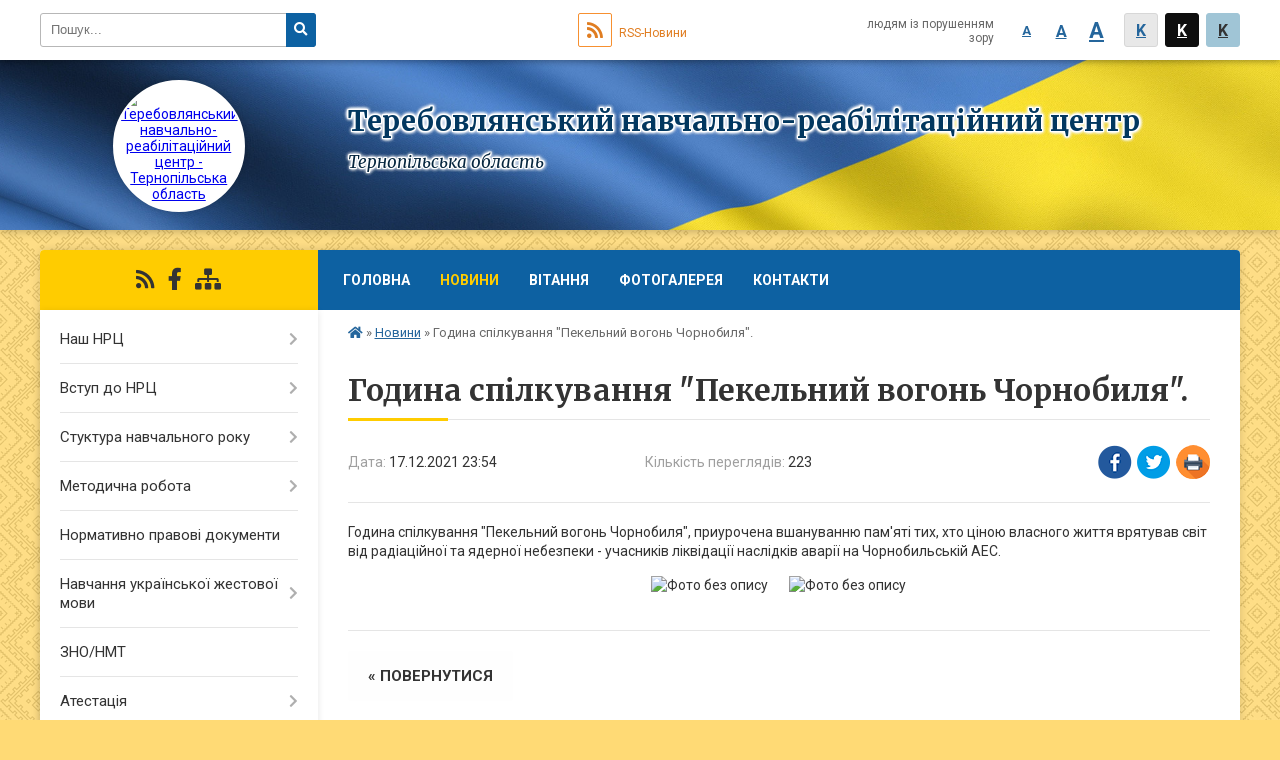

--- FILE ---
content_type: text/html; charset=UTF-8
request_url: https://ternrc.oda.org.ua/news/23-54-07-17-12-2021/
body_size: 15349
content:
<!DOCTYPE html>
<html lang="ua">
<head>
	<!--[if IE]><meta http-equiv="X-UA-Compatible" content="IE=edge"><![endif]-->
	<meta charset="utf-8">
	<meta name="viewport" content="width=device-width, initial-scale=1">
	<!--[if IE]><script>
		document.createElement('header');
		document.createElement('nav');
		document.createElement('main');
		document.createElement('section');
		document.createElement('article');
		document.createElement('aside');
		document.createElement('footer');
		document.createElement('figure');
		document.createElement('figcaption');
	</script><![endif]-->
	<title>Година спілкування &quot;Пекельний вогонь Чорнобиля&quot;.</title>
	<meta name="description" content="Година спілкування &amp;quot;Пекельний вогонь Чорнобиля&amp;quot;, приурочена вшануванню пам&amp;#39;яті тих, хто ціною власного життя врятував світ від радіаційної та ядерної небезпеки - учасників ліквідації наслідків аварії на Чорнобильській АЕС.. . ">
	<meta name="keywords" content="Година, спілкування, &amp;quot;Пекельний, вогонь, Чорнобиля&amp;quot;.">

	
		<meta property="og:image" content="https://scontent.fifo4-1.fna.fbcdn.net/v/t39.30808-6/s600x600/267478115_613959409820688_4104129628909371906_n.jpg?_nc_cat=110&amp;ccb=1-5&amp;_nc_sid=8bfeb9&amp;_nc_ohc=d26o99GmBgIAX8fQDHV&amp;tn=RLSykunwO1f-dWaU&amp;_nc_ht=scontent.fifo4-1.fna&amp;oh=00_AT_-IrKqx2MevtqzaMhrxy9a9Ute856UsImERZmW8luuVw&amp;oe=61C1FBD1">
	<meta property="og:image:width" content="">
	<meta property="og:image:height" content="">
				<meta property="og:description" content="Година спілкування &amp;quot;Пекельний вогонь Чорнобиля&amp;quot;, приурочена вшануванню пам&amp;#39;яті тих, хто ціною власного життя врятував світ від радіаційної та ядерної небезпеки - учасників ліквідації наслідків аварії на Чорнобильській АЕС.">
		
	
		<meta name="robots" content="">
		
		<link rel="apple-touch-icon" sizes="57x57" href="https://gromada.online/apple-icon-57x57.png">
	<link rel="apple-touch-icon" sizes="60x60" href="https://gromada.online/apple-icon-60x60.png">
	<link rel="apple-touch-icon" sizes="72x72" href="https://gromada.online/apple-icon-72x72.png">
	<link rel="apple-touch-icon" sizes="76x76" href="https://gromada.online/apple-icon-76x76.png">
	<link rel="apple-touch-icon" sizes="114x114" href="https://gromada.online/apple-icon-114x114.png">
	<link rel="apple-touch-icon" sizes="120x120" href="https://gromada.online/apple-icon-120x120.png">
	<link rel="apple-touch-icon" sizes="144x144" href="https://gromada.online/apple-icon-144x144.png">
	<link rel="apple-touch-icon" sizes="152x152" href="https://gromada.online/apple-icon-152x152.png">
	<link rel="apple-touch-icon" sizes="180x180" href="https://gromada.online/apple-icon-180x180.png">
	<link rel="icon" type="image/png" sizes="192x192"  href="https://gromada.online/android-icon-192x192.png">
	<link rel="icon" type="image/png" sizes="32x32" href="https://gromada.online/favicon-32x32.png">
	<link rel="icon" type="image/png" sizes="96x96" href="https://gromada.online/favicon-96x96.png">
	<link rel="icon" type="image/png" sizes="16x16" href="https://gromada.online/favicon-16x16.png">
	<link rel="manifest" href="https://gromada.online/manifest.json">
	<meta name="msapplication-TileColor" content="#ffffff">
	<meta name="msapplication-TileImage" content="https://gromada.online/ms-icon-144x144.png">
	<meta name="theme-color" content="#ffffff">
		

    <link rel="preload" href="https://cdnjs.cloudflare.com/ajax/libs/font-awesome/5.9.0/css/all.min.css" as="style">
	<link rel="stylesheet" href="https://cdnjs.cloudflare.com/ajax/libs/font-awesome/5.9.0/css/all.min.css" integrity="sha512-q3eWabyZPc1XTCmF+8/LuE1ozpg5xxn7iO89yfSOd5/oKvyqLngoNGsx8jq92Y8eXJ/IRxQbEC+FGSYxtk2oiw==" crossorigin="anonymous" referrerpolicy="no-referrer" />

	<link href="https://fonts.googleapis.com/css?family=Merriweather:400i,700|Roboto:400,400i,700,700i&amp;subset=cyrillic-ext" rel="stylesheet">
	<link rel="stylesheet" href="//gromada.online/themes/ukraine/css/styles_vip.css?ver=1.11">
	<link rel="stylesheet" href="//gromada.online/themes/ukraine/css/2880/theme_vip.css?v=1769828439">
	<!--[if lt IE 9]>
	<script src="https://oss.maxcdn.com/html5shiv/3.7.2/html5shiv.min.js"></script>
	<script src="https://oss.maxcdn.com/respond/1.4.2/respond.min.js"></script>
	<![endif]-->
	<!--[if gte IE 9]>
	<style type="text/css">
		.gradient { filter: none; }
	</style>
	<![endif]-->

</head>
<body class="">


		<div id="all_screen">

						<section class="search_menu">
				<div class="wrap">
					<div class="row">
						<div class="grid-25 fl">
							<form action="https://ternrc.oda.org.ua/search/" class="search">
								<input type="text" name="q" value="" placeholder="Пошук..." required>
								<button type="submit" name="search" value="y"><i class="fa fa-search"></i></button>
							</form>
							<a id="alt_version_eye" href="//alt.ternrc.oda.org.ua/"><i class="far fa-eye"></i></a>
						</div>
						<div class="grid-75">
							<div class="row">
								<div class="grid-25" style="padding-top: 13px;">
									<div id="google_translate_element"></div>
								</div>
								<div class="grid-25" style="padding-top: 13px;">
									<a href="https://gromada.online/rss/2880/" class="rss"><span><i class="fa fa-rss"></i></span> RSS-Новини</a>
								</div>
								<div class="grid-50 alt_version_block">

									<div class="alt_version">
										<div class="control_button">
											<a href="//alt.ternrc.oda.org.ua/?view=text-small" class="text-small" rel="nofollow">A</a>
											<a href="//alt.ternrc.oda.org.ua/?view=text-medium" class="text-medium" rel="nofollow">A</a>
											<a href="//alt.ternrc.oda.org.ua/?view=text-large" class="text-large" rel="nofollow">A</a>
											<a href="//alt.ternrc.oda.org.ua/?view=text-color-normal" class="text-color-normal" rel="nofollow">K</a>
											<a href="//alt.ternrc.oda.org.ua/?view=text-color-inverse" class="text-color-inverse" rel="nofollow">K</a>
											<a href="//alt.ternrc.oda.org.ua/?view=text-color-colored" class="text-color-colored" rel="nofollow">K</a>
										</div>
										<div class="for_people">
											людям із порушенням зору
										</div>
										<div class="clearfix"></div>
									</div>

								</div>
								<div class="clearfix"></div>
							</div>
						</div>
						<div class="clearfix"></div>
					</div>
				</div>
			</section>
			
			<header>
				<div class="wrap">
					<div class="row">

						<div class="grid-25 logo fl">
							<a href="https://ternrc.oda.org.ua/" id="logo" class="form_2">
								<img src="https://rada.info/upload/users_files/04590984/gerb/iAEAA-CAzCEAa_1.png" alt="Теребовлянський навчально-реабілітаційний центр - Тернопільська область">
							</a>
						</div>
						<div class="grid-75 title fr">
							<div class="slogan_1">Теребовлянський навчально-реабілітаційний центр</div>
							<div class="slogan_2">Тернопільська область</div>
						</div>
						<div class="clearfix"></div>

					</div>
				</div>
			</header>

			<div class="wrap">
				<section class="middle_block">

					<div class="row">
						<div class="grid-75 fr">
							<nav class="main_menu">
								<ul>
																		<li>
										<a href="https://ternrc.oda.org.ua/main/">Головна</a>
																			</li>
																		<li class="active">
										<a href="https://ternrc.oda.org.ua/news/">Новини</a>
																			</li>
																		<li>
										<a href="https://ternrc.oda.org.ua/more_news/">Вітання</a>
																			</li>
																		<li>
										<a href="https://ternrc.oda.org.ua/photo/">Фотогалерея</a>
																			</li>
																		<li>
										<a href="https://ternrc.oda.org.ua/feedback/">Контакти</a>
																			</li>
																										</ul>

								<button class="menu-button" id="open-button"><i class="fas fa-bars"></i> Меню сайту</button>

							</nav>
							
							<div class="clearfix"></div>

														<section class="bread_crumbs">
								<div xmlns:v="http://rdf.data-vocabulary.org/#"><a href="/"><i class="fa fa-home"></i></a> &raquo; <a href="/news/">Новини</a>  &raquo; <span>Година спілкування "Пекельний вогонь Чорнобиля".</span></div>
							</section>
							
							<main>

																											<h1>Година спілкування "Пекельний вогонь Чорнобиля".</h1>


<div class="row">
	<div class="grid-30 one_news_date">
		Дата: <span>17.12.2021 23:54</span>
	</div>
	<div class="grid-30 one_news_count">
		Кількість переглядів: <span>223</span>
	</div>
		<div class="grid-30 one_news_socials">
		<button class="social_share" data-type="fb"><img src="//gromada.online/themes/ukraine/img/share/fb.png"></button>
		<button class="social_share" data-type="tw"><img src="//gromada.online/themes/ukraine/img/share/tw.png"></button>
		<button class="print_btn" onclick="window.print();"><img src="//gromada.online/themes/ukraine/img/share/print.png"></button>
	</div>
		<div class="clearfix"></div>
</div>

<hr>

<p>Година спілкування &quot;Пекельний вогонь Чорнобиля&quot;, приурочена вшануванню пам&#39;яті тих, хто ціною власного життя врятував світ від радіаційної та ядерної небезпеки - учасників ліквідації наслідків аварії на Чорнобильській АЕС.</p>

<p style="text-align: center;"><img alt="Фото без опису"  src="https://scontent.fifo4-1.fna.fbcdn.net/v/t39.30808-6/s600x600/267478115_613959409820688_4104129628909371906_n.jpg?_nc_cat=110&amp;ccb=1-5&amp;_nc_sid=8bfeb9&amp;_nc_ohc=d26o99GmBgIAX8fQDHV&amp;tn=RLSykunwO1f-dWaU&amp;_nc_ht=scontent.fifo4-1.fna&amp;oh=00_AT_-IrKqx2MevtqzaMhrxy9a9Ute856UsImERZmW8luuVw&amp;oe=61C1FBD1" style="height: 135px; width: 300px;" />&nbsp; &nbsp; &nbsp; &nbsp;<img alt="Фото без опису"  src="https://scontent.fifo4-1.fna.fbcdn.net/v/t39.30808-6/s600x600/269396904_613959453154017_8285048490782330283_n.jpg?_nc_cat=106&amp;ccb=1-5&amp;_nc_sid=8bfeb9&amp;_nc_ohc=Kg5lcZ8lY2IAX86l37n&amp;_nc_ht=scontent.fifo4-1.fna&amp;oh=00_AT-EHmgzQjsOvxMt_Bvy_tWmg2nJKBeMt8BUU-WYYqQiig&amp;oe=61C17405" style="height: 135px; width: 300px;" /></p>
<div class="clearfix"></div>

<hr>



<p><a href="https://ternrc.oda.org.ua/news/" class="btn btn-grey">&laquo; повернутися</a></p>
																	
							</main>
						</div>
						<div class="grid-25 fl">

							<div class="project_name">
								<a href="https://gromada.online/rss/2880/" rel="nofollow" target="_blank" title="RSS-стрічка новин сайту"><i class="fas fa-rss"></i></a>
								<a href="https://www.facebook.com/tersh.int" rel="nofollow" target="_blank" title="Приєднуйтесь до нас у Facebook"><i class="fab fa-facebook-f"></i></a>																																								<a href="https://ternrc.oda.org.ua/sitemap/" title="Мапа сайту"><i class="fas fa-sitemap"></i></a>
							</div>
							<aside class="left_sidebar">

																<nav class="sidebar_menu">
									<ul>
																				<li>
											<a href="https://ternrc.oda.org.ua/nash-centr-10-18-37-05-12-2017/">Наш  НРЦ</a>
																						<i class="fa fa-chevron-right"></i>
											<ul>
																								<li>
													<a href="https://ternrc.oda.org.ua/normativni-dokumenti-11-25-49-01-04-2021/">Нормативні документи</a>
																										<i class="fa fa-chevron-right"></i>
													<ul>
																												<li>
															<a href="https://ternrc.oda.org.ua/licenziya-na-provadzhennya-osvitnoi-diyalnosti-11-29-34-01-04-2021/">Ліцензія на провадження освітньої діяльності</a>
																													</li>														
																												<li>
															<a href="https://ternrc.oda.org.ua/svidoctvo-pro-atestaciju-11-30-58-01-04-2021/">Свідоцтво про атестацію</a>
																													</li>														
																												<li>
															<a href="https://ternrc.oda.org.ua/polozhennya-pro-propusknij-rezhim-11-37-14-01-04-2021/">Положення про пропускний режим</a>
																													</li>														
																												<li>
															<a href="https://ternrc.oda.org.ua/zakon-ukraini-pro-osvitu-11-45-58-01-04-2021/">Про освіту</a>
																													</li>														
																												<li>
															<a href="https://ternrc.oda.org.ua/zakon-ukraini-pro-povnu-zagalnu-serednju-osvitu-11-48-44-01-04-2021/">Про повну загальну середню освіту</a>
																													</li>														
																												<li>
															<a href="https://ternrc.oda.org.ua/zakon-ukraini-pro-movu-11-51-35-01-04-2021/">Про забезпечення функціонування української мови як державної</a>
																													</li>														
																												<li>
															<a href="https://ternrc.oda.org.ua/pro-zatverdzhennya-profstandartu-vchitelya-11-56-17-01-04-2021/">Про затвердження профстандарту вчителя</a>
																													</li>														
																												<li>
															<a href="https://ternrc.oda.org.ua/medichna-licenziya-21-59-31-11-10-2023/">Медична ліцензія</a>
																													</li>														
																																									</ul>
																									</li>
																								<li>
													<a href="https://ternrc.oda.org.ua/yak-nas-znajti-10-18-49-05-12-2017/">Як  нас  знайти</a>
																									</li>
																								<li>
													<a href="https://ternrc.oda.org.ua/vizitka-centru-10-19-00-05-12-2017/">Візитка  НРЦ</a>
																									</li>
																								<li>
													<a href="https://ternrc.oda.org.ua/koncepciya-rozvitku-10-19-10-05-12-2017/">Стратегія діяльності та розвитку Центру на 2019-24р.р.</a>
																									</li>
																								<li>
													<a href="https://ternrc.oda.org.ua/statut-centru-10-19-19-05-12-2017/">Статут  НРЦ</a>
																									</li>
																								<li>
													<a href="https://ternrc.oda.org.ua/administraciya-centru-10-19-29-05-12-2017/">Адміністрація  НРЦ</a>
																									</li>
																								<li>
													<a href="https://ternrc.oda.org.ua/grafik-prijomu-gromadyan-10-19-47-05-12-2017/">Графік  прийому  громадян</a>
																									</li>
																								<li>
													<a href="https://ternrc.oda.org.ua/kadrove-zabezpechennya-10-19-56-05-12-2017/">Кадрове  забезпечення</a>
																									</li>
																								<li>
													<a href="https://ternrc.oda.org.ua/vakansii-10-20-04-05-12-2017/">Вакансії</a>
																									</li>
																								<li>
													<a href="https://ternrc.oda.org.ua/atestaciya-centru-10-20-16-05-12-2017/">Атестація  НРЦ</a>
																									</li>
																								<li>
													<a href="https://ternrc.oda.org.ua/istoriya-zakladu-10-20-26-05-12-2017/">Історія  закладу</a>
																									</li>
																								<li>
													<a href="https://ternrc.oda.org.ua/osvitnya-programa-centru-18-05-36-18-09-2020/">ОСВІТНЯ ПРОГРАМА НРЦ</a>
																									</li>
																								<li>
													<a href="https://ternrc.oda.org.ua/opriljudnennya-informacii-ta-dokumentiv-viznachenih-u-statti-30-zakonu-ukraini-pro-osvitu-16-23-36-19-09-2018/">Оприлюднення інформації та документів, визначених у статті 30 Закону України  "Про освіту"</a>
																										<i class="fa fa-chevron-right"></i>
													<ul>
																												<li>
															<a href="https://ternrc.oda.org.ua/metodichni-rekomendacii-mon-schodo-organizacii-osvitnogo-procesu-ditej-z-oop-u-20212022nr-09-37-31-07-04-2022/">Методичні рекомендації МОН щодо організації освітнього процесу дітей з ООП у 2021-2022н.р.</a>
																													</li>														
																												<li>
															<a href="https://ternrc.oda.org.ua/№-87-pro-organizaciju-osvitnogo-procesu-u-20212022nr-09-41-22-07-04-2022/">Про організацію освітнього процесу у 2021-2022н.р.</a>
																													</li>														
																												<li>
															<a href="https://ternrc.oda.org.ua/№-85-pro-organizaciju-vihovnoi-roboti-09-42-13-07-04-2022/">Про організацію виховної роботи</a>
																													</li>														
																												<li>
															<a href="https://ternrc.oda.org.ua/list-mon-vid-20072020-№-19385-14-39-00-12-02-2021/">ЛИСТ  МІНІСТЕРСТВА ОСВІТИ I НАУКИ УКРАIНИ  від 20.07.2020 № 1/9-385 "Деякі питання організації виховного процесу у 2020/2021 н. р. щодо формування в дітей та учнівської молоді ціннісних життєвих навичок"</a>
																													</li>														
																												<li>
															<a href="https://ternrc.oda.org.ua/nakaz-ministerstva-osviti-№121-19-51-32-15-02-2021/">НАКАЗ МІНІСТЕРСТВА ОСВІТИ I НАУКИ УКРАIНИ ВIД 29.01.2021 №1 "Про затвердження типової освітньої програми початкової освіти спеціальних закладів загальної середньої освіти для учнів 4 класу з порушеннями інтелектуального розвитку"</a>
																													</li>														
																												<li>
															<a href="https://ternrc.oda.org.ua/licenziya-na-provadzhennya-osvitnoi-diyalnosti-10-34-42-01-04-2021/">Ліцензія на провадження освітньої діяльності</a>
																													</li>														
																												<li>
															<a href="https://ternrc.oda.org.ua/svidoctvo-pro-atestaciju-10-35-39-01-04-2021/">Свідоцтво про атестацію</a>
																													</li>														
																												<li>
															<a href="https://ternrc.oda.org.ua/profil-ta-struktura-terebovlyanskogo-nrc -u -20202021-nr-10-48-16-01-04-2021/">Профіль та структура Теребовлянського НРЦ  у  2021/2022 н.р.</a>
																													</li>														
																												<li>
															<a href="https://ternrc.oda.org.ua/kadrovij-sklad-nrc-zgidno-z-licenzijnimi-umovami-10-50-15-01-04-2021/">Кадровий склад НРЦ згідно з ліцензійними умовами</a>
																													</li>														
																												<li>
															<a href="https://ternrc.oda.org.ua/pravila-zarahuvannya-10-55-11-01-04-2021/">Правила зарахування</a>
																													</li>														
																												<li>
															<a href="https://ternrc.oda.org.ua/poryadok-zarahuvannya-na-cilodobove-perebuvannya-10-56-33-01-04-2021/">Порядок зарахування на цілодобове перебування</a>
																													</li>														
																												<li>
															<a href="https://ternrc.oda.org.ua/pravila-povedinki-zdobuvachiv-osviti-v-nrc-11-21-34-01-04-2021/">Правила поведінки здобувачів освіти в НРЦ</a>
																													</li>														
																												<li>
															<a href="https://ternrc.oda.org.ua/zvit-direktora-pro-rezultati-diyalnosti--terebovlyanskogo-navchalnoreabilitacijnogo-centru-za-2022-2023-nr-21-42-13-11-10-2023/">Звіт директора про  результати  діяльності   Теребовлянського  навчально-реабілітаційного  центру  за  2023 - 2024 н.р.</a>
																													</li>														
																																									</ul>
																									</li>
																								<li>
													<a href="https://ternrc.oda.org.ua/plan-roboti-centru-na-20182019-nr-14-43-57-28-01-2019/">План роботи НРЦ</a>
																										<i class="fa fa-chevron-right"></i>
													<ul>
																												<li>
															<a href="https://ternrc.oda.org.ua/plan-roboti-nrc-na-20252026-nr-09-07-44-17-09-2025/">План роботи НРЦ на 2025-2026 н.р.</a>
																													</li>														
																																									</ul>
																									</li>
																								<li>
													<a href="https://ternrc.oda.org.ua/struktura-centru-09-46-08-30-03-2021/">Профіль та структура НРЦ</a>
																									</li>
																								<li>
													<a href="https://ternrc.oda.org.ua/sistema-zabezpechennya-yakosti-osviti-11-57-24-01-04-2021/">Система забезпечення якості освіти</a>
																										<i class="fa fa-chevron-right"></i>
													<ul>
																												<li>
															<a href="https://ternrc.oda.org.ua/sistema-zabezpechennya-yakosti-osvitnoi-diyalnosti-ta-yakosti-osviti-terebovlyanskogo-nrc-11-59-45-01-04-2021/">Система забезпечення якості освітньої діяльності та якості освіти Теребовлянського НРЦ</a>
																													</li>														
																												<li>
															<a href="https://ternrc.oda.org.ua/kriterii-ocinjuvannya-zdobuvachiv-osviti-12-43-05-01-04-2021/">Критерії оцінювання  здобувачів  освіти</a>
																													</li>														
																												<li>
															<a href="https://ternrc.oda.org.ua/novi-pidhodi-do-ocinjuvannya-postupu-navchannya-uchniv-12-42-11-01-04-2021/">Нові підходи до оцінювання  поступу навчання  учнів</a>
																													</li>														
																												<li>
															<a href="https://ternrc.oda.org.ua/tehnologii-formuvalnogo-ocinjuvannya-12-47-28-01-04-2021/">Технології формувального оцінювання</a>
																													</li>														
																												<li>
															<a href="https://ternrc.oda.org.ua/kriterii-ocinjuvannya-uchniv-1h-klasiv-12-51-14-01-04-2021/">Критерії оцінювання  учнів  1-х класів</a>
																													</li>														
																												<li>
															<a href="https://ternrc.oda.org.ua/kriterii-ocinjuvannya-uchniv-2h-klasiv-12-55-14-01-04-2021/">Критерії  оцінювання  учнів  2-х класів</a>
																													</li>														
																												<li>
															<a href="https://ternrc.oda.org.ua/kriterii-ocinjuvannya-uchniv-34-klasiv-12-57-50-01-04-2021/">Критерії  оцінювання  учнів  3-4 класів</a>
																													</li>														
																												<li>
															<a href="https://ternrc.oda.org.ua/kriterii-ocinjuvannya-navchalnih-dosyagnen-uchniv-14kl-z-porushennyami-intelektualnogo-rozvitku-13-01-26-01-04-2021/">Критерії оцінювання навчальних досягнень учнів 1-4кл. з порушеннями інтелектуального розвитку</a>
																													</li>														
																												<li>
															<a href="https://ternrc.oda.org.ua/kriterii-ocinjuvannya-navchalnih-dosyagnen-uchniv-510-klasiv-z-porushennyami-intelektualnogo-rozvitku-13-05-13-01-04-2021/">Критерії оцінювання навчальних досягнень учнів 5-10 класів з порушеннями інтелектуального розвитку</a>
																													</li>														
																												<li>
															<a href="https://ternrc.oda.org.ua/kriterii-pravila-i-proceduri-ocinjuvannya-13-06-05-01-04-2021/">Критерії, правила і  процедури оцінювання</a>
																													</li>														
																												<li>
															<a href="https://ternrc.oda.org.ua/list-mon-ukraini-vid-30032021-schodo-ocinjuvannya-navchannya-uchniv-34-klasiv-nush-13-25-43-01-04-2021/">Лист МОН України від 30.03.2021 щодо оцінювання навчання учнів 3-4 класів НУШ</a>
																													</li>														
																												<li>
															<a href="https://ternrc.oda.org.ua/pravila-povedinki-zdobuvachiv-osviti-v-nrc-15-54-19-05-04-2021/">Правила поведінки  здобувачів освіти в НРЦ</a>
																													</li>														
																												<li>
															<a href="https://ternrc.oda.org.ua/mova-osvitnogo-procesu-ukrainska-mova-15-59-19-05-04-2021/">Мова освітнього процесу - українська мова</a>
																													</li>														
																												<li>
															<a href="https://ternrc.oda.org.ua/polozhennya-pro-akademichnu-dobrochesnist-uchasnikiv-osvitnogo-procesu-terebovlyanskogo-navchalnoreabilitacijnogo-centru-16-11-29-05-04-2021/">ПОЛОЖЕННЯ про академічну доброчесність учасників освітнього процесу  Теребовлянського  навчально-реабілітаційного  центру</a>
																													</li>														
																												<li>
															<a href="https://ternrc.oda.org.ua/strategiya-diyalnosti-ta-rozvitku-terebovlyanskogo-nrc-na-period-2019-2024-rokiv-16-13-10-05-04-2021/">Стратегія  діяльності та  розвитку Теребовлянського  НРЦ на період  2019 - 2024 років</a>
																													</li>														
																												<li>
															<a href="https://ternrc.oda.org.ua/sistema-zabezpechennya-yakosti-osvitnoi-diyalnosti-ta-yakosti-osviti-16-14-45-05-04-2021/">СИСТЕМА ЗАБЕЗПЕЧЕННЯ ЯКОСТІ  ОСВІТНЬОЇ  ДІЯЛЬНОСТІ  ТА  ЯКОСТІ ОСВІТИ</a>
																													</li>														
																																									</ul>
																									</li>
																								<li>
													<a href="https://ternrc.oda.org.ua/samoocinjuvannya-13-17-24-15-09-2021/">Самооцінювання</a>
																										<i class="fa fa-chevron-right"></i>
													<ul>
																												<li>
															<a href="https://ternrc.oda.org.ua/nakaz-pro-provedennya-samoocinjuvannya-13-41-53-15-09-2021/">Наказ про проведення самооцінювання</a>
																													</li>														
																												<li>
															<a href="https://ternrc.oda.org.ua/programa-samoocinjuvannya-13-42-24-15-09-2021/">Програма самооцінювання</a>
																													</li>														
																																									</ul>
																									</li>
																								<li>
													<a href="https://ternrc.oda.org.ua/korekcijna-spryamovanist-osvitnoreabilitacijnogo-procesu-08-32-00-15-01-2025/">Корекційна спрямованість освітньо-реабілітаційного процесу</a>
																									</li>
																																			</ul>
																					</li>
																				<li>
											<a href="https://ternrc.oda.org.ua/vstup-do-centru-10-20-36-05-12-2017/">Вступ  до  НРЦ</a>
																						<i class="fa fa-chevron-right"></i>
											<ul>
																								<li>
													<a href="https://ternrc.oda.org.ua/pravila-prijomu-10-20-44-05-12-2017/">Правила  прийому</a>
																									</li>
																								<li>
													<a href="https://ternrc.oda.org.ua/poryadok-zarahuvannya-ditej-21-05-42-06-04-2021/">Порядок зарахування на цілодобове перебування</a>
																									</li>
																								<li>
													<a href="https://ternrc.oda.org.ua/struktura-centru-10-20-54-05-12-2017/">Профіль та структура Теребовлянського НРЦ</a>
																									</li>
																																			</ul>
																					</li>
																				<li>
											<a href="https://ternrc.oda.org.ua/stuktura-navchalnogo-roku-10-21-13-05-12-2017/">Стуктура  навчального  року</a>
																						<i class="fa fa-chevron-right"></i>
											<ul>
																								<li>
													<a href="https://ternrc.oda.org.ua/struktura-navchalnogo-roku-10-18-48-05-04-2022/">Структура навчального року</a>
																									</li>
																																			</ul>
																					</li>
																				<li>
											<a href="https://ternrc.oda.org.ua/metodichna-robota-10-23-28-05-12-2017/">Методична  робота</a>
																						<i class="fa fa-chevron-right"></i>
											<ul>
																								<li>
													<a href="https://ternrc.oda.org.ua/tematichnij-oglyad-09-12-17-24-10-2025/">Тематичний огляд</a>
																										<i class="fa fa-chevron-right"></i>
													<ul>
																												<li>
															<a href="https://ternrc.oda.org.ua/informacijnij-bjuleten-09-13-51-24-10-2025/">Інформаційний  бюлетень   «8  ознак  компетентнісного  уроку»</a>
																													</li>														
																												<li>
															<a href="https://ternrc.oda.org.ua/buklet-bud-chesnim-bud-uspishnim-09-15-15-24-10-2025/">Буклет "Будь чесним - будь успішним!"</a>
																													</li>														
																												<li>
															<a href="https://ternrc.oda.org.ua/kodeks-chesti-09-15-46-24-10-2025/">Кодекс честі учасників освітнього процесу</a>
																													</li>														
																																									</ul>
																									</li>
																								<li>
													<a href="https://ternrc.oda.org.ua/naukovometodichna-rada-centru-10-23-43-05-12-2017/">Науково-методична  рада  НРЦ</a>
																									</li>
																								<li>
													<a href="https://ternrc.oda.org.ua/metodichne-ob’ednannya-vchiteliv-pochatkovih-klasiv-10-24-20-05-12-2017/">Методичне  об’єднання  вчителів  початкових  класів</a>
																										<i class="fa fa-chevron-right"></i>
													<ul>
																												<li>
															<a href="https://ternrc.oda.org.ua/metodichnij-tizhden-vchiteliv-pochatkovih-klasiv-00-22-37-31-10-2018/">Методичний тиждень вчителів початкових класів</a>
																													</li>														
																												<li>
															<a href="https://ternrc.oda.org.ua/vchiteli-01-08-06-19-09-2018/">Вчителі</a>
																													</li>														
																																									</ul>
																									</li>
																								<li>
													<a href="https://ternrc.oda.org.ua/metodichne-ob’ednannya-vchiteliv-korekcijnorozvitkovoi-roboti-10-24-31-05-12-2017/">Методичне  об’єднання  вчителів  корекційно-розвиткової  роботи</a>
																										<i class="fa fa-chevron-right"></i>
													<ul>
																												<li>
															<a href="https://ternrc.oda.org.ua/metodichna-skarbnichka-21-07-18-02-02-2019/">Методична скарбничка</a>
																													</li>														
																																									</ul>
																									</li>
																								<li>
													<a href="https://ternrc.oda.org.ua/metodichne-ob’ednannya-vchiteliv-prirodnichogumanitarnih-disciplin-10-24-42-05-12-2017/">Методичне  об’єднання  вчителів  природничо-гуманітарних  дисциплін</a>
																										<i class="fa fa-chevron-right"></i>
													<ul>
																												<li>
															<a href="https://ternrc.oda.org.ua/videomateriali-17-23-19-22-03-2018/">Відеоматеріали</a>
																													</li>														
																																									</ul>
																									</li>
																								<li>
													<a href="https://ternrc.oda.org.ua/metodichne-ob’ednannya-vchiteliv-trudovogo-navchannya-10-24-56-05-12-2017/">Методичне  об’єднання  вчителів  трудового  навчання</a>
																									</li>
																								<li>
													<a href="https://ternrc.oda.org.ua/metodichne-ob’ednannya-vihovateliv-10-25-07-05-12-2017/">Методичне  об’єднання  вихователів</a>
																										<i class="fa fa-chevron-right"></i>
													<ul>
																												<li>
															<a href="https://ternrc.oda.org.ua/metodichna-skarbnichka-08-41-35-01-02-2019/">Методична скарбничка</a>
																													</li>														
																																									</ul>
																									</li>
																								<li>
													<a href="https://ternrc.oda.org.ua/metodichne-obednannya-vchiteliv-prirodnichomatematichnih-disciplin-10-52-42-11-01-2018/">Методичне об'єднання вчителів природничо-математичних дисциплін</a>
																									</li>
																																			</ul>
																					</li>
																				<li>
											<a href="https://ternrc.oda.org.ua/normativno-pravovi-dokumenti-19-34-50-26-05-2024/">Нормативно правові документи</a>
																					</li>
																				<li>
											<a href="https://ternrc.oda.org.ua/navchannya-ukrainskoi-zhestovoi-movi-10-25-23-05-12-2017/">Навчання  української  жестової  мови</a>
																						<i class="fa fa-chevron-right"></i>
											<ul>
																								<li>
													<a href="https://ternrc.oda.org.ua/navchannya-ukranskoi-zhestovoi-movi-14-47-20-06-02-2018/">Навчання української жестової мови</a>
																										<i class="fa fa-chevron-right"></i>
													<ul>
																												<li>
															<a href="https://ternrc.oda.org.ua/vidkritij-urok-uzhm-15-38-40-06-02-2018/">Відкритий урок УЖМ</a>
																													</li>														
																																									</ul>
																									</li>
																																			</ul>
																					</li>
																				<li>
											<a href="https://ternrc.oda.org.ua/znonmt-10-17-47-03-04-2023/">ЗНО/НМТ</a>
																					</li>
																				<li>
											<a href="https://ternrc.oda.org.ua/atestaciya-12-17-15-11-03-2025/">Атестація</a>
																						<i class="fa fa-chevron-right"></i>
											<ul>
																								<li>
													<a href="https://ternrc.oda.org.ua/pro-zatverdzhennya-polozhennya-pro-atestaciju-pedagogichnih-pracivnikiv-12-32-22-11-03-2025/">Про затвердження Положення про атестацію педагогічних працівників</a>
																									</li>
																								<li>
													<a href="https://ternrc.oda.org.ua/zmini-do-polozhennya-pro-atestaciju-pedagogichnih-pracivnikiv-12-36-44-11-03-2025/">Зміни до Положення про атестацію педагогічних працівників.</a>
																									</li>
																								<li>
													<a href="https://ternrc.oda.org.ua/pro-stvorennya-atestacijnoi-komisii-u-2024-–-2025-nr-14-23-00-11-03-2025/">Про створення атестаційної  комісії у 2025 – 2026 н.р.</a>
																									</li>
																								<li>
													<a href="https://ternrc.oda.org.ua/spisok-pedagogichnih-pracivnikiv-terebovlyanskogo-navchalnoreabilitacijnogo-centru-yaki-atestujutsya-u-2025-roci-14-25-51-11-03-2025/">СПИСОК педагогічних працівників  Теребовлянського навчально-реабілітаційного центру,  які атестуються у 2026 році</a>
																									</li>
																								<li>
													<a href="https://ternrc.oda.org.ua/dorozhnya-karta-atestacii-terebovlyanskogo-navchalno-–-reabilitacijnogo-centru-u-20242025-nr-14-29-04-11-03-2025/">Дорожня карта атестації Теребовлянського навчально – реабілітаційного центру  у  2025/2026  н.р.</a>
																									</li>
																								<li>
													<a href="https://ternrc.oda.org.ua/grafik-zasidan-atestacijnoi-komisii-i-rivnya--pri-terebovlyanskomu-nrc-u-20242025-nr-14-30-05-11-03-2025/">Графік  засідань атестаційної комісії І рівня   при Теребовлянському НРЦ  у 2025/2026 н.р.</a>
																									</li>
																								<li>
													<a href="https://ternrc.oda.org.ua/orientovnij-plan-pidvischennya-kvalifikacii-pedagogichnih-pracivnikiv-na-2025-rik-15-47-40-17-03-2025/">Орієнтовний план підвищення  кваліфікації педагогічних  працівників  на  2026 рік</a>
																									</li>
																																			</ul>
																					</li>
																				<li>
											<a href="https://ternrc.oda.org.ua/vihovna-robota-10-25-38-05-12-2017/">Виховна  робота</a>
																						<i class="fa fa-chevron-right"></i>
											<ul>
																								<li>
													<a href="https://ternrc.oda.org.ua/vihovna-roblota-20242025-09-59-51-24-10-2025/">Виховні заходи 2024-2025</a>
																									</li>
																								<li>
													<a href="https://ternrc.oda.org.ua/vihovni-zahodi-2025-2026-10-00-35-24-10-2025/">Виховні заходи 2025 - 2026</a>
																									</li>
																																			</ul>
																					</li>
																				<li>
											<a href="https://ternrc.oda.org.ua/socialnopsihologichna-sluzhba-centru-10-25-52-05-12-2017/">Соціально-психологічна  служба  НРЦ</a>
																						<i class="fa fa-chevron-right"></i>
											<ul>
																								<li>
													<a href="https://ternrc.oda.org.ua/praktichnij-psiholog-12-41-13-02-01-2018/">Практичний психолог</a>
																									</li>
																								<li>
													<a href="https://ternrc.oda.org.ua/socialnij-pedagog-12-40-32-02-01-2018/">Соціальний педагог</a>
																									</li>
																								<li>
													<a href="https://ternrc.oda.org.ua/plan-roboti-praktichnogo-psihologa-15-09-27-28-01-2019/">План роботи практичного психолога</a>
																									</li>
																								<li>
													<a href="https://ternrc.oda.org.ua/plan-roboti-socialnogo-pedagoga-14-45-11-28-01-2019/">План роботи соціального педагога</a>
																									</li>
																								<li>
													<a href="https://ternrc.oda.org.ua/robota-socialnogo-pedagoga-15-08-13-28-01-2019/">Робота соціально-психологічної служби</a>
																										<i class="fa fa-chevron-right"></i>
													<ul>
																												<li>
															<a href="https://ternrc.oda.org.ua/rekomendacii-praktichnogo-psihologa-10-15-56-22-01-2025/">Рекомендації практичного психолога.</a>
																													</li>														
																												<li>
															<a href="https://ternrc.oda.org.ua/rekomendacii-socialnogo-pedagoga-16-04-12-22-01-2025/">Рекомендації соціального педагога</a>
																													</li>														
																																									</ul>
																									</li>
																								<li>
													<a href="https://ternrc.oda.org.ua/poradi-dlya-batkiv-13-09-57-25-11-2021/">Поради батькам</a>
																									</li>
																																			</ul>
																					</li>
																				<li>
											<a href="https://ternrc.oda.org.ua/uchnivske-samovryaduvannya-10-26-03-05-12-2017/">Учнівське  самоврядування</a>
																						<i class="fa fa-chevron-right"></i>
											<ul>
																								<li>
													<a href="https://ternrc.oda.org.ua/shema-samovryaduvannya-10-26-58-05-12-2017/">Схема самоврядування</a>
																									</li>
																								<li>
													<a href="https://ternrc.oda.org.ua/centri-uchnivskogo-samovryaduvannya-10-26-37-05-12-2017/">План роботи</a>
																									</li>
																																			</ul>
																					</li>
																				<li>
											<a href="https://ternrc.oda.org.ua/informaciya-dlya-batkiv-10-27-16-05-12-2017/">Інформація  для  батьків</a>
																						<i class="fa fa-chevron-right"></i>
											<ul>
																								<li>
													<a href="https://ternrc.oda.org.ua/informaciya-dlya-batkiv-yak-vihovuvati-vidpovidalnist-i-chesnist-u-ditej-12-48-34-23-10-2025/">Інформація для батьків: як виховувати відповідальність і чесність у дітей.</a>
																									</li>
																																			</ul>
																					</li>
																				<li>
											<a href="https://ternrc.oda.org.ua/kutochok-akademichnoi-dobrochesnosti-12-44-14-23-10-2025/">Куточок академічної доброчесності</a>
																						<i class="fa fa-chevron-right"></i>
											<ul>
																								<li>
													<a href="https://ternrc.oda.org.ua/scho-take-akademichna-dobrochesnist-12-53-00-17-11-2025/">Що таке академічна доброчесність?</a>
																									</li>
																								<li>
													<a href="https://ternrc.oda.org.ua/dovidnik-akademichnoi-dobrochesnosti-dlya-shkolyariv-13-28-50-17-11-2025/">Довідник академічної доброчесності для школярів</a>
																									</li>
																								<li>
													<a href="https://ternrc.oda.org.ua/akademichna-dobrochesnist-12-50-07-23-10-2025/">Академічна доброчесність.</a>
																									</li>
																								<li>
													<a href="https://ternrc.oda.org.ua/krodeks-chesti-12-52-18-23-10-2025/">Кодекс честі</a>
																									</li>
																								<li>
													<a href="https://ternrc.oda.org.ua/buklet-bud-chesnim-12-53-21-23-10-2025/">💙💛 БУДЬ ЧЕСНИМ — БУДЬ УСПІШНИМ!</a>
																									</li>
																								<li>
													<a href="https://ternrc.oda.org.ua/rekomendacii-dlya-batkiv-yak-vihovuvati-vidpovidalnist-i-chesnist-u-ditej-12-53-53-23-10-2025/">Рекомендації  для батьків:  як виховувати відповідальність і чесність у дітей</a>
																									</li>
																																			</ul>
																					</li>
																				<li>
											<a href="https://ternrc.oda.org.ua/buhgalterska-zvitnist-10-28-00-05-12-2017/">Бухгалтерська  звітність</a>
																						<i class="fa fa-chevron-right"></i>
											<ul>
																								<li>
													<a href="https://ternrc.oda.org.ua/derzhavni-zakupivli-2026-11-35-30-23-01-2026/">Державні закупівлі 2026</a>
																									</li>
																								<li>
													<a href="https://ternrc.oda.org.ua/derzhavni-zakupivli-2025-09-30-50-06-05-2025/">Державні закупівлі 2025</a>
																									</li>
																								<li>
													<a href="https://ternrc.oda.org.ua/derzhavni-zakupivli-13-36-52-03-07-2023/">Державні закупівлі</a>
																									</li>
																								<li>
													<a href="https://ternrc.oda.org.ua/koshtoris-10-28-10-05-12-2017/">Кошторис</a>
																										<i class="fa fa-chevron-right"></i>
													<ul>
																												<li>
															<a href="https://ternrc.oda.org.ua/koshtoris-na-2025-rik-09-36-49-06-05-2025/">Кошторис на 2025 рік</a>
																													</li>														
																												<li>
															<a href="https://ternrc.oda.org.ua/koshtoris-na-2024r-10-35-58-15-04-2024/">Кошторис на 2024р.</a>
																													</li>														
																												<li>
															<a href="https://ternrc.oda.org.ua/dovidki-zmin-21-14-07-17-10-2023/">Довідки змін</a>
																													</li>														
																												<li>
															<a href="https://ternrc.oda.org.ua/koshtoris-na-2023r-21-27-43-17-10-2023/">Кошторис на 2023р.</a>
																													</li>														
																												<li>
															<a href="https://ternrc.oda.org.ua/koshtoris-na-2021-rik-09-46-00-01-04-2021/">Кошторис на 2021 рік</a>
																													</li>														
																												<li>
															<a href="https://ternrc.oda.org.ua/koshtoris-na-208-rik-16-09-42-25-01-2018/">Кошторис на 2018 рік</a>
																													</li>														
																																									</ul>
																									</li>
																								<li>
													<a href="https://ternrc.oda.org.ua/finansova-zvitnist-10-28-20-05-12-2017/">Фінансова  звітність</a>
																										<i class="fa fa-chevron-right"></i>
													<ul>
																												<li>
															<a href="https://ternrc.oda.org.ua/zvitnist-za-4-kvartal-2025-roku-11-42-05-23-01-2026/">Звітність за 4 квартал 2025 року</a>
																													</li>														
																												<li>
															<a href="https://ternrc.oda.org.ua/1-kvartal-2025-roku-09-18-33-06-05-2025/">Звітність за 1 Квартал 2025 року</a>
																													</li>														
																												<li>
															<a href="https://ternrc.oda.org.ua/zvitnist-za-2-kvartal-2025-roku-14-54-53-17-10-2025/">Звітність за 2 квартал 2025 року</a>
																													</li>														
																												<li>
															<a href="https://ternrc.oda.org.ua/zvitnist-za-3-kvartal-2025-roku-15-10-06-17-10-2025/">Звітність за 3 квартал 2025 року</a>
																													</li>														
																												<li>
															<a href="https://ternrc.oda.org.ua/zvitnist-4-kvartal-2024-r-09-03-46-29-01-2025/">Звітність 4 квартал 2024 р.</a>
																													</li>														
																												<li>
															<a href="https://ternrc.oda.org.ua/zvitnist-2-kvartal-2024-16-14-50-22-08-2024/">Звітність 2 квартал 2024</a>
																													</li>														
																												<li>
															<a href="https://ternrc.oda.org.ua/3-kvartal-2024-16-04-38-21-11-2024/">Звітність 3 квартал 2024</a>
																													</li>														
																												<li>
															<a href="https://ternrc.oda.org.ua/zvitnist-4-kvartal-2023-16-17-11-21-11-2024/">Звітність 4 квартал 2023</a>
																													</li>														
																												<li>
															<a href="https://ternrc.oda.org.ua/zvitnist-1-kvartal-2024-10-46-06-15-04-2024/">Звітність 1 квартал 2024</a>
																													</li>														
																												<li>
															<a href="https://ternrc.oda.org.ua/informaciya-pro-gumanitarnu-dopomogu-za-1-kvartal-2023r-19-29-26-16-04-2023/">Звітність за 1 квартал 2023р</a>
																													</li>														
																												<li>
															<a href="https://ternrc.oda.org.ua/zvitnist-2-kvartal-2023r-20-42-12-17-10-2023/">Звітність за 2 квартал 2023р.</a>
																													</li>														
																												<li>
															<a href="https://ternrc.oda.org.ua/zvitnist-za-3-kvartal-2023r-20-56-52-17-10-2023/">Звітність за 3 квартал 2023р.</a>
																													</li>														
																												<li>
															<a href="https://ternrc.oda.org.ua/zvitnist-iv-kvartal-2022r-23-12-07-27-01-2023/">Звітність ІV квартал 2022р.</a>
																													</li>														
																												<li>
															<a href="https://ternrc.oda.org.ua/zvitnist-iii-kvartal-2022r-19-48-07-14-10-2022/">Звітність ІІІ квартал 2022р.</a>
																													</li>														
																												<li>
															<a href="https://ternrc.oda.org.ua/zvitnist-ii-kvartal-2022r-22-12-45-19-07-2022/">Звітність ІІ квартал 2022р.</a>
																													</li>														
																												<li>
															<a href="https://ternrc.oda.org.ua/zvit-pro-nadhodzhennya-i-vikoristannya-koshtiv-otrimanih-yak-plata-za-poslugi-16-33-14-24-01-2018/">Звіт про надходження і використання коштів, отриманих як плата за послуги за 2017рік</a>
																													</li>														
																												<li>
															<a href="https://ternrc.oda.org.ua/zvit-pro-nadhodzhennya-i-vikoristannya-koshtiv-zagalnogo-fondu-16-35-55-24-01-2018/">Звіт про надходження і використання коштів загального фонду за 2017рік</a>
																													</li>														
																												<li>
															<a href="https://ternrc.oda.org.ua/zvit-pro-nadhodzhennya-i-vikoristannya-koshtiv-otrimanih-za-inshimi-dzherelami-vlasnih-nadhodzhen-za-2017rik-16-42-43-24-01-2018/">Звіт про надходження і використання коштів, отриманих за іншими джерелами власних надходжень за 2017рік</a>
																													</li>														
																												<li>
															<a href="https://ternrc.oda.org.ua/zvitnist-1kv-2018r-16-13-56-27-04-2018/">Звітність І квартал 2018р.</a>
																													</li>														
																												<li>
															<a href="https://ternrc.oda.org.ua/zvitnist-ii-kvartal-2018r-12-47-26-25-01-2019/">Звітність ІІ квартал 2018р.</a>
																													</li>														
																												<li>
															<a href="https://ternrc.oda.org.ua/zvitnist-iii-kvartal-2018r-13-06-21-25-01-2019/">Звітність ІІІ квартал 2018р.</a>
																													</li>														
																												<li>
															<a href="https://ternrc.oda.org.ua/zvitnist-iv-kvartal-2018r-13-09-23-25-01-2019/">Звітність IV квартал 2018р.</a>
																													</li>														
																												<li>
															<a href="https://ternrc.oda.org.ua/zvitnist-ii-kvartal-2019r-17-33-46-15-08-2019/">Звітність ІІ квартал 2019р.</a>
																													</li>														
																												<li>
															<a href="https://ternrc.oda.org.ua/zvitnist-iii-kvartal-2019r-22-08-59-24-10-2019/">Звітність ІІІ квартал 2019р.</a>
																													</li>														
																												<li>
															<a href="https://ternrc.oda.org.ua/zvitnist-i-kvartal-2019r-22-08-42-13-04-2019/">Звітність І квартал 2019р.</a>
																													</li>														
																												<li>
															<a href="https://ternrc.oda.org.ua/zvitnist-iv-kvartal-2019r-01-46-02-25-01-2020/">Звітність ІV квартал 2019р.</a>
																													</li>														
																												<li>
															<a href="https://ternrc.oda.org.ua/zvitnist-i-kvartal-2020r-17-11-31-14-05-2020/">Звітність І квартал 2020р.</a>
																													</li>														
																												<li>
															<a href="https://ternrc.oda.org.ua/zvitnist-ii-kvartal-2020r-21-12-41-02-09-2020/">Звітність ІІ квартал 2020р.</a>
																													</li>														
																												<li>
															<a href="https://ternrc.oda.org.ua/zvitnist-iii-kvartal-2020r-15-41-16-28-10-2020/">Звітність ІІІ квартал 2020р.</a>
																													</li>														
																												<li>
															<a href="https://ternrc.oda.org.ua/zvitnist-iv-kvartal-2020-r-11-44-11-28-01-2021/">Звітність IV квартал 2020р</a>
																													</li>														
																												<li>
															<a href="https://ternrc.oda.org.ua/zvitnist-ii-kvartal-2021r-19-07-14-27-08-2021/">Звітність ІІ квартал 2021р.</a>
																													</li>														
																												<li>
															<a href="https://ternrc.oda.org.ua/zvitnist-iii-kvartal-2021r-16-18-06-19-10-2021/">Звітність ІІІ квартал 2021р.</a>
																													</li>														
																												<li>
															<a href="https://ternrc.oda.org.ua/zvitnist-i-kvartal-2022r-20-05-19-14-05-2022/">Звітність І квартал 2022р.</a>
																													</li>														
																												<li>
															<a href="https://ternrc.oda.org.ua/zvitnist-iv-kvartal-2021r-21-13-17-02-02-2022/">Звітність ІV квартал 2021р.</a>
																													</li>														
																																									</ul>
																									</li>
																								<li>
													<a href="https://ternrc.oda.org.ua/informaciya-pro-gumanitarnu-dopomogu-10-28-43-05-12-2017/">Інформація  про  гуманітарну  допомогу</a>
																										<i class="fa fa-chevron-right"></i>
													<ul>
																												<li>
															<a href="https://ternrc.oda.org.ua/informaciya-pro-gumanitarnu-dopomogu-1-kvartal-2025-09-26-51-06-05-2025/">Інформація про гуманітарну допомогу 1 квартал 2025</a>
																													</li>														
																												<li>
															<a href="https://ternrc.oda.org.ua/informaciya-pro-gumanitarnu-dopomogu-2-kvartal-2025-14-27-34-17-10-2025/">Інформація про гуманітарну допомогу 2 квартал 2025</a>
																													</li>														
																												<li>
															<a href="https://ternrc.oda.org.ua/informaciya-pro-gumanitarnu-dopomogu-3-kvartal-2025-14-28-33-17-10-2025/">Інформація про гуманітарну допомогу 3 квартал 2025</a>
																													</li>														
																												<li>
															<a href="https://ternrc.oda.org.ua/informaciya-pro-gumanitarnu-dopomogu-4-kvartal-2024-08-56-01-29-01-2025/">Інформація про гуманітарну допомогу 4 квартал 2024 р.</a>
																													</li>														
																												<li>
															<a href="https://ternrc.oda.org.ua/informaciya-pro-gumanitarnu-dopomogu-za-2-kvartal-2024r-16-30-02-22-08-2024/">інформація про гуманітарну допомогу за 2 квартал 2024р</a>
																													</li>														
																												<li>
															<a href="https://ternrc.oda.org.ua/informaciya-pro-gumanitarnu-dopomogu-3-kvartal-2024-16-06-44-21-11-2024/">Інформація про гуманітарну допомогу 3 квартал 2024</a>
																													</li>														
																												<li>
															<a href="https://ternrc.oda.org.ua/informaciya-pro-gumanitarnu-dopomogu-4-kvartal-2023-16-07-25-21-11-2024/">Інформація про гуманітарну допомогу 4 квартал 2023</a>
																													</li>														
																												<li>
															<a href="https://ternrc.oda.org.ua/informaciya-pro-gumanitarnu-dopomogu-za-1-kvartal-2024r-10-35-26-15-04-2024/">інформація про гуманітарну допомогу за 1 квартал 2024р</a>
																													</li>														
																												<li>
															<a href="https://ternrc.oda.org.ua/informaciya-pro-gumanitarnu-dopomogu-za-1-kvartal-2023r-19-34-51-16-04-2023/">інформація про гуманітарну допомогу за 1 квартал 2023р</a>
																													</li>														
																												<li>
															<a href="https://ternrc.oda.org.ua/informaciya-pro-gumanitarnu-dopomogu-za-2-kvartal-2023r-21-01-29-17-10-2023/">Інформація про гуманітарну допомогу за 2 квартал 2023р.</a>
																													</li>														
																												<li>
															<a href="https://ternrc.oda.org.ua/informaciya-pro-gumanitarnu-dopomogu-za-3-kvartal-2023r-21-09-45-17-10-2023/">Інформація про гуманітарну допомогу за 3 квартал 2023р.</a>
																													</li>														
																												<li>
															<a href="https://ternrc.oda.org.ua/informaciya-pro-gumanitarnu-dopomogu-23-00-34-27-01-2023/">Інформація про гуманітарну допомогу</a>
																													</li>														
																												<li>
															<a href="https://ternrc.oda.org.ua/informaciya-pro-gumanitarnu-dopomogu-za-3-kvartal-2022r-19-29-16-14-10-2022/">Інформація про гуманітарну допомогу за 3 квартал 2022р</a>
																													</li>														
																												<li>
															<a href="https://ternrc.oda.org.ua/informaciya-pro-gumanitarnu-dopomogu-za-gruden-2017-r-15-14-38-23-01-2018/">Інформація про гуманітарну допомогу за грудень 2017 р.</a>
																													</li>														
																												<li>
															<a href="https://ternrc.oda.org.ua/informaciya-pro-gumanitarnu-dopomogu-za-1-kvartal-2018r-15-54-14-27-04-2018/">Інформація про гуманітарну допомогу за 1 квартал 2018р</a>
																													</li>														
																												<li>
															<a href="https://ternrc.oda.org.ua/informaciya-pro-gumanitarnu-dopomogu-za-2-kvartal-2018r-12-51-42-25-01-2019/">Інформація про гуманітарну допомогу за 2 квартал 2018р.</a>
																													</li>														
																												<li>
															<a href="https://ternrc.oda.org.ua/informaciya-pro-gumanitarnu-dopomogu-za-3-kvartal-2018r-13-02-52-25-01-2019/">Інформація про гуманітарну допомогу за 3 квартал 2018р.</a>
																													</li>														
																												<li>
															<a href="https://ternrc.oda.org.ua/informaciya-pro-gumanitarnu-dopomogu-za-4-kvartal-2018r-13-25-33-25-01-2019/">Інформація про гуманітарну допомогу за 4 квартал 2018р.</a>
																													</li>														
																												<li>
															<a href="https://ternrc.oda.org.ua/informaciya-pro-gumanitarnu-dopomogu-za-1-kvartal-2019r-17-50-33-11-04-2019/">Інформація про гуманітарну допомогу за 1 квартал 2019р</a>
																													</li>														
																												<li>
															<a href="https://ternrc.oda.org.ua/informaciya-pro-gumanitarnu-dopomogu-za-2-kvartal-2019r-17-18-13-15-08-2019/">Інформація про гуманітарну допомогу за 2 квартал 2019р</a>
																													</li>														
																												<li>
															<a href="https://ternrc.oda.org.ua/informaciya-pro-gumanitarnu-dopomogu-za-3-kvartal-2019r-22-04-30-24-10-2019/">Інформація про гуманітарну допомогу за 3 квартал 2019р</a>
																													</li>														
																												<li>
															<a href="https://ternrc.oda.org.ua/informaciya-pro-gumanitarnu-dopomogu-za-4-kvartal-2019r-01-22-48-25-01-2020/">Інформація про гуманітарну допомогу за 4 квартал 2019р</a>
																													</li>														
																												<li>
															<a href="https://ternrc.oda.org.ua/informaciya-pro-gumanitarnu-dopomogu-za-1-kvartal-2020r-17-00-01-14-05-2020/">Інформація про гуманітарну допомогу за 1 квартал 2020р</a>
																													</li>														
																												<li>
															<a href="https://ternrc.oda.org.ua/informaciya-pro-gumanitarnu-dopomogu-za-2-kvartal-2020r-21-06-11-02-09-2020/">Інформація про гуманітарну допомогу за 2 квартал 2020р</a>
																													</li>														
																												<li>
															<a href="https://ternrc.oda.org.ua/informaciya-pro-gumanitarnu-dopomogu-za-3-kvartal-2020r-15-27-10-28-10-2020/">Інформація про гуманітарну допомогу за 3 квартал 2020р</a>
																													</li>														
																												<li>
															<a href="https://ternrc.oda.org.ua/informaciya-pro-gumanitarnu-dopomogu-za-4-kvartal-2020r-11-42-45-28-01-2021/">Інформація про гуманітарну допомогу за 4 квартал 2020р</a>
																													</li>														
																												<li>
															<a href="https://ternrc.oda.org.ua/informaciya-pro-gumanitarnu-dopomogu-za-1-kvartal-2021r-09-39-09-01-04-2021/">Інформація про гуманітарну допомогу за 1 квартал 2021р</a>
																													</li>														
																												<li>
															<a href="https://ternrc.oda.org.ua/informaciya-pro-gumanitarnu-dopomogu-za-2-kvartal-2021r-18-51-41-27-08-2021/">Інформація про гуманітарну допомогу за 2 квартал 2021р</a>
																													</li>														
																												<li>
															<a href="https://ternrc.oda.org.ua/informaciya-pro-gumanitarnu-dopomogu-za-iii-kvartal-2021r-16-08-52-19-10-2021/">Інформація про гуманітарну допомогу за 3 квартал 2021р</a>
																													</li>														
																												<li>
															<a href="https://ternrc.oda.org.ua/informaciya-pro-gumanitarnu-dopomogu-za-4-kvartal-2021r-20-53-23-31-01-2022/">інформація про гуманітарну допомогу за 4 квартал 2021р</a>
																													</li>														
																												<li>
															<a href="https://ternrc.oda.org.ua/informaciya-pro-gumanitarnu-dopomogu-za-1-kvartal-2022r-19-10-27-14-05-2022/">Інформація про гуманітарну допомогу за 1 квартал 2022р.</a>
																													</li>														
																																									</ul>
																									</li>
																																			</ul>
																					</li>
																				<li>
											<a href="https://ternrc.oda.org.ua/zavdannya-dlya-distancijnogo-navchannya-pid-chas-karantinu-10-35-07-12-03-2020/">Дистанційне навчання</a>
																						<i class="fa fa-chevron-right"></i>
											<ul>
																								<li>
													<a href="https://ternrc.oda.org.ua/nakaz-mon-№-1115-vid-08092020-roku-deyaki-pitannya-organizacii-distancijnogo-navchannya-09-30-35-07-04-2022/">Наказ МОН № 1115 від 08.09.2020 року "Деякі питання організації дистанційного навчання"</a>
																									</li>
																								<li>
													<a href="https://ternrc.oda.org.ua/polozhennya-pro-distancijnu-formu-navchannya-09-32-22-07-04-2022/">Положення про дистанційну форму навчання</a>
																									</li>
																								<li>
													<a href="https://ternrc.oda.org.ua/pro-organizaciju-osvitnogo-procesu-dlya-zdobuvachiv-osviti-112-klasiv-z-vikoristannyam-tehnologij-distancijnogo-navchannya-z-14032022r-pid-chas-dii-pr/">Про організацію освітнього процесу для здобувачів освіти 1-12 класів з використанням технологій дистанційного навчання з 14.03.2022р. під час дії правового режиму воєнного стану</a>
																									</li>
																								<li>
													<a href="https://ternrc.oda.org.ua/robota-psihologichnoi-sluzhbi-pid-chas-distancijnogo-navchannya-09-34-15-07-04-2022/">Робота психологічної служби під час дистанційного навчання</a>
																									</li>
																																			</ul>
																					</li>
																				<li>
											<a href="https://ternrc.oda.org.ua/prava-ditini-11-19-56-18-08-2020/">Інформація для учнів</a>
																						<i class="fa fa-chevron-right"></i>
											<ul>
																								<li>
													<a href="https://ternrc.oda.org.ua/prava-uchniv-13-00-16-11-11-2025/">Права учнів</a>
																									</li>
																								<li>
													<a href="https://ternrc.oda.org.ua/pamyatka-dlya-uchniv-yak-ocinjuvati-sebe-chesno-ta-obektivno-13-01-22-11-11-2025/">Пам'ятка для учнів "Як оцінювати себе чесно та об'єктивно"</a>
																									</li>
																								<li>
													<a href="https://ternrc.oda.org.ua/💙💛-bud-chesnim-—-bud-uspishnim-13-03-54-11-11-2025/">💙💛 БУДЬ ЧЕСНИМ — БУДЬ УСПІШНИМ!</a>
																									</li>
																																			</ul>
																					</li>
																				<li>
											<a href="https://ternrc.oda.org.ua/stop-buling-16-23-21-06-04-2021/">Stop! Булінг</a>
																						<i class="fa fa-chevron-right"></i>
											<ul>
																								<li>
													<a href="https://ternrc.oda.org.ua/zapobigannya-ta-protidiya-nasilstvu-za-oznakoju-stati-na-robochomu-misci-10-07-15-29-10-2025/">ЗАПОБІГАННЯ ТА ПРОТИДІЯ НАСИЛЬСТВУ ЗА ОЗНАКОЮ СТАТІ НА РОБОЧОМУ МІСЦІ</a>
																									</li>
																								<li>
													<a href="https://ternrc.oda.org.ua/polozhennya-pro-zapobigannya-i-protidii-nasilstvu-ta-zhorstokomu-povodzhennju-z-ditmi-v-terebovlyanskomu-navchalno-–-reabilitacijnomu-centri-11-01-42-/">ПОЛОЖЕННЯ про запобігання і протидії насильству та жорстокому поводженню з дітьми в Теребовлянському навчально – реабілітаційному центрі</a>
																									</li>
																								<li>
													<a href="https://ternrc.oda.org.ua/upovnovazhena-osoba-z-pitan-poperedzhennya-nasilstva-ta-bulingu-16-24-49-06-04-2021/">Уповноважена особа з питань попередження насильства та булінгу</a>
																									</li>
																								<li>
													<a href="https://ternrc.oda.org.ua/plan-zahodiv-spryamovanih-na-protidiju-bilingu-14-27-16-27-04-2021/">План заходів, спрямованих на протидію булінгу</a>
																									</li>
																								<li>
													<a href="https://ternrc.oda.org.ua/poryadok-podannya-ta-rozglyadu-zayav-pro-vipadki-bulingu-21-27-51-06-04-2021/">Порядок подання та розгляду заяв про випадки булінгу</a>
																									</li>
																								<li>
													<a href="https://ternrc.oda.org.ua/poryadok-reaguvannya-na-dovedeni-vipadki-bulingu-ckuvannya-ta-vidpovidalnist-osib-prichetnih-do-bulingu-ckuvannya-21-32-49-06-04-2021/">Порядок реагування на доведені випадки булінгу (цькування) та відповідальність осіб, причетних до булінгу (цькування)</a>
																									</li>
																								<li>
													<a href="https://ternrc.oda.org.ua/poryadok-zastosuvannya-zahodiv-vihovnogo-vplivu-21-42-53-06-04-2021/">Порядок застосування заходів виховного впливу</a>
																									</li>
																																			</ul>
																					</li>
																				<li>
											<a href="https://ternrc.oda.org.ua/pravila-povedinki-zdobuvachiv-osviti-v-nrc-21-09-02-06-04-2021/">Правила поведінки  здобувачів освіти в НРЦ</a>
																					</li>
																				<li>
											<a href="https://ternrc.oda.org.ua/pravova-dopomoga-v-umovah-voennogo-stanu-12-57-57-06-07-2022/">Правова допомога в умовах воєнного стану</a>
																					</li>
																				<li>
											<a href="https://ternrc.oda.org.ua/vazhliva-informaciya-10-35-02-07-04-2022/">Важлива інформація</a>
																					</li>
																													</ul>
								</nav>

																	<div class="appeals_block">

	
				
				<div class="alert alert-info">
			<a href="#auth_person" class="alert-link open-popup"><i class="fas fa-unlock-alt"></i> Кабінет посадової особи</a>
		</div>
			
	
</div>
								
								
																<div id="banner_block">

									<p style="text-align: center;"><a rel="nofollow" href="https://mon.gov.ua" rel="nofollow" target="_blank"><img alt="Фото без опису"  alt="" src="https://rada.info/upload/users_files/04590984/603e93faf736118b8f0ab8f6df272d20.jpg" style="height:84px; width:262px" /></a></p>

<p style="text-align: center;"><a rel="nofollow" href="https://sqe.gov.ua" rel="nofollow"><img alt="Фото без опису"  alt="" src="https://rada.info/upload/users_files/04590984/cc89566bc0ac4634bfd9861b36329dcb.jpg" style="width: 300px; height: 78px;" /></a></p>

<p style="text-align: center;"><img alt="Фото без опису"  alt="" src="https://rada.info/upload/users_files/04590984/bdd6e9d24437a3824335b3ab58b5e8d1.png" style="width: 300px; height: 534px;" /></p>

<p style="text-align: center;"><img alt="Фото без опису"  alt="" src="https://rada.info/upload/users_files/04590984/9d8860637e7a9a9f9c89c42fd025c709.png" style="width: 300px; height: 533px;" /></p>

<p style="text-align: center;"><a rel="nofollow" href="https://legalaid.gov.ua/" rel="nofollow" target="_blank"><img alt="Фото без опису"  alt="" src="https://rada.info/upload/users_files/04590984/b44ca1417210b665a8b930e6cef3789a.jpg" style="width: 262px; height: 105px;" /></a></p>

<p style="text-align: center;"><img alt="Фото без опису"  alt="" src="https://rada.info/upload/users_files/04590984/26faed8072a8fc9177aebbbcc74e2867.png" style="width: 270px; height: 150px;" /></p>

<p style="text-align: center;"><a rel="nofollow" href="https://www.kmu.gov.ua/uryadova-garyacha-liniya-1545#:~:text=Урядова%20«гаряча%20лінія»%201545%20працює%20цілодобово&amp;text=Для%20громадян%20України%2C%20які%20перебувають,відповідного%20оператора%20зв%27язку)." rel="nofollow"><img alt="Фото без опису"  alt="" src="https://rada.info/upload/users_files/04590984/02b552cf327f9e0a92e6170d2a1935f6.jpg" style="height: 191px; width: 270px;" /></a></p>

<p style="text-align: center;"><a rel="nofollow" href="https://teenergizer.org/?fbclid=IwAR1crloBom5_I8J2f1m6mFITQTeKE-5H5D22eFU6ytchRZ8mQsBuZdx24sc" rel="nofollow"><img alt="Фото без опису"  alt="" src="https://rada.info/upload/users_files/04590984/a2203016f8012884d559a7efff2b32bb.jpg" style="width: 300px; height: 300px;" /></a></p>

<p style="text-align: center;"><a rel="nofollow" href="https://t.me/kiberpes_bot" rel="nofollow"><img alt="Фото без опису"  alt="" src="https://rada.info/upload/users_files/04590984/158552558ea210bef6882274e6b93408.jpg" style="width: 300px; height: 300px;" /></a></p>

<p style="text-align: center;"><a rel="nofollow" href="https://chats.viber.com/kiberpes" rel="nofollow"><img alt="Фото без опису"  alt="" src="https://rada.info/upload/users_files/04590984/ed079bda60f5d3bce9e95cd900e1e903.jpg" style="width: 300px; height: 300px;" /></a></p>

<p style="text-align: center;"><img alt="Фото без опису"  alt="" src="https://rada.info/upload/users_files/04590984/ac26ea2da162991dc88c413317131468.jpg" style="width: 300px; height: 375px;" /></p>

<p style="text-align: center;"><img alt="Фото без опису"  alt="" src="https://rada.info/upload/users_files/04590984/a373daa66ce80609ae064a4c73e2dae6.jpg" style="width: 300px; height: 141px;" /></p>

<p style="text-align: center;"><a rel="nofollow" href="https://ukc.gov.ua"><img alt="Фото без опису"  alt="" src="https://rada.info/upload/users_files/04590984/d6ee72e2ded50c1372eedad203e0e9f7.jpg" style="width: 300px; height: 300px;" /></a></p>
									<div class="clearfix"></div>

									
									<div class="clearfix"></div>

								</div>
								
							</aside>
						</div>
						<div class="clearfix"></div>
					</div>

					

				</section>

			</div>

			<section class="footer_block">
				<div class="mountains">
				<div class="wrap">
					<div class="other_projects">
											</div>
					<div class="under_footer">
													Теребовлянський навчально-реабілітаційний центр - 2017-2026 &copy; Весь контент доступний за ліцензією <a href="https://creativecommons.org/licenses/by/4.0/deed.uk" target="_blank" rel="nofollow">Creative Commons Attribution 4.0 International License</a>, якщо не зазначено інше.
											</div>
				</div>
				</div>
			</section>

			<footer>
				<div class="wrap">
					<div class="row">
						<div class="grid-25 socials">
							<a href="https://gromada.online/rss/2880/" rel="nofollow" target="_blank"><i class="fas fa-rss"></i></a>
							<i class="fab fa-twitter"></i>							<a href="https://www.facebook.com/tersh.int" rel="nofollow" target="_blank"><i class="fab fa-facebook-f"></i></a>							<i class="fab fa-youtube"></i>							<i class="fab fa-telegram"></i>							<i class="fab fa-instagram"></i>							<a href="https://ternrc.oda.org.ua/sitemap/" title="Мапа сайта"><i class="fas fa-sitemap"></i></a>
						</div>
						<div class="grid-25 admin_auth_block">
														<a href="#auth_block" class="open-popup"><i class="fa fa-lock"></i> Вхід для <u>адміністратора</u></a>
													</div>
						<div class="grid-25">
							&nbsp;
						</div>
						<div class="grid-25 developers">
							Розробка порталу: <br>
														<a href="https://vlada.ua/propozytsiyi/propozitsiya-derzhavnyh-organizaciy/" target="_blank">&laquo;Vlada.ua&raquo;&trade;</a>
													</div>
						<div class="clearfix"></div>
					</div>
				</div>
			</footer>

		</div>


<script type="text/javascript" src="//gromada.online/themes/ukraine/js/jquery-3.6.0.min.js"></script>
<script type="text/javascript" src="//gromada.online/themes/ukraine/js/jquery-migrate-3.3.2.min.js"></script>

<script type="text/javascript" src="//gromada.online/themes/ukraine/js/flickity.pkgd.min.js"></script>
<script type="text/javascript" src="//gromada.online/themes/ukraine/js/icheck.min.js"></script>
<script type="text/javascript" src="//gromada.online/themes/ukraine/js/superfish.min.js"></script>



<script type="text/javascript" src="//gromada.online/themes/ukraine/js/functions.js?v=2.3"></script>
<script type="text/javascript" src="//gromada.online/themes/ukraine/js/hoverIntent.js"></script>
<script type="text/javascript" src="//gromada.online/themes/ukraine/js/jquery.magnific-popup.min.js"></script>
<script type="text/javascript" src="//gromada.online/themes/ukraine/js/jquery.mask.min.js"></script>



<script type="text/javascript" src="//translate.google.com/translate_a/element.js?cb=googleTranslateElementInit"></script>
<script type="text/javascript">
	function googleTranslateElementInit() {
		new google.translate.TranslateElement({
			pageLanguage: 'uk',
			includedLanguages: 'de,en,es,fr,pl,hu,bg,ro,tr',
			layout: google.translate.TranslateElement.InlineLayout.SIMPLE,
			gaTrack: true,
			gaId: 'UA-71656986-1'
		}, 'google_translate_element');
	}
</script>

<!-- Global site tag (gtag.js) - Google Analytics -->
<script async 
src="https://www.googletagmanager.com/gtag/js?id=UA-128873796-1"></script>
<script>
   window.dataLayer = window.dataLayer || [];
   function gtag(){dataLayer.push(arguments);}
   gtag("js", new Date());

   gtag("config", "UA-128873796-1");
</script>



<div style="display: none;">
				<div id="get_gromada_ban" class="dialog-popup s">

    <h4>Код для вставки на сайт</h4>
	
    <div class="form-group">
        <img src="//gromada.online/gromada_orgua_88x31.png">
    </div>
    <div class="form-group">
        <textarea id="informer_area" class="form-control"><a href="https://gromada.online/" target="_blank"><img src="https://gromada.online/gromada_orgua_88x31.png" alt="Gromada.org.ua - веб сайти діючих громад України" /></a></textarea>
    </div>
	
</div>
		<div id="auth_block" class="dialog-popup s">

    <h4>Вхід для адміністратора</h4>
    <form action="//gromada.online/n/actions/" method="post">

        
        <div class="form-group">
            <label class="control-label" for="login">Логін: <span>*</span></label>
            <input type="text" class="form-control" name="login" id="login" value="" required>
        </div>
        <div class="form-group">
            <label class="control-label" for="password">Пароль: <span>*</span></label>
            <input type="password" class="form-control" name="password" id="password" value="" required>
        </div>
        <div class="form-group center">
            <input type="hidden" name="object_id" value="2880">
            <input type="hidden" name="back_url" value="http://ternrc.oda.org.ua/news/23-54-07-17-12-2021">
            <button type="submit" class="btn btn-yellow" name="pAction" value="login_as_admin_temp">Авторизуватись</button>
        </div>

    </form>

</div>


							<div id="add_appeal" class="dialog-popup m">

    <h4>Форма подання електронного звернення</h4>

    
    <form action="//gromada.online/n/actions/" method="post" enctype="multipart/form-data">

        <div class="alert alert-info">
            <div class="row">
                <div class="grid-30">
                    <img src="" id="add_appeal_photo">
                </div>
                <div class="grid-70">
                    <div id="add_appeal_title"></div>
                    <div id="add_appeal_posada"></div>
                    <div id="add_appeal_details"></div>
                </div>
                <div class="clearfix"></div>
            </div>
        </div>

        <div class="row">
            <div class="grid-100">
                <div class="form-group">
                    <label for="add_appeal_name" class="control-label">Ваше прізвище, ім'я та по-батькові: <span>*</span></label>
                    <input type="text" class="form-control" id="add_appeal_name" name="name" value="" required>
                </div>
            </div>
            <div class="grid-50">
                <div class="form-group">
                    <label for="add_appeal_email" class="control-label">Email: <span>*</span></label>
                    <input type="email" class="form-control" id="add_appeal_email" name="email" value="" required>
                </div>
            </div>
            <div class="grid-50">
                <div class="form-group">
                    <label for="add_appeal_phone" class="control-label">Контактний телефон:</label>
                    <input type="tel" class="form-control" id="add_appeal_phone" name="phone" value="">
                </div>
            </div>
            <div class="grid-100">
                <div class="form-group">
                    <label for="add_appeal_adress" class="control-label">Адреса проживання:</label>
                    <textarea class="form-control" id="add_appeal_adress" name="adress"></textarea>
                </div>
            </div>
            <div class="clearfix"></div>
        </div>

        <hr>

        <div class="row">
            <div class="grid-100">
                <div class="form-group">
                    <label for="add_appeal_text" class="control-label">Текст звернення: <span>*</span></label>
                    <textarea rows="7" class="form-control" id="add_appeal_text" name="text" required></textarea>
                </div>
            </div>
            <div class="grid-100">
                <div class="form-group">
                    <label>
                        <input type="checkbox" name="public" value="y">
                        Публічне звернення (відображатиметься на сайті)
                    </label>
                </div>
            </div>
            <div class="grid-100">
                <div class="form-group">
                    <label>
                        <input type="checkbox" name="confirmed" value="y" required>
                        надаю згоду на обробку персональних даних
                    </label>
                </div>
            </div>
            <div class="clearfix"></div>
        </div>

        <div class="form-group center">
            <input type="hidden" name="deputat_id" id="add_appeal_id" value="">
            <button type="submit" name="pAction" value="add_appeal_from_vip" class="btn btn-yellow">Подати звернення</button>
        </div>

    </form>

</div>


							<div id="auth_person" class="dialog-popup s">

    <h4>Авторизація в системі електронних звернень</h4>
    <form action="//gromada.online/n/actions/" method="post">

        
        <div class="form-group">
            <label class="control-label" for="person_login">Email посадової особи: <span>*</span></label>
            <input type="email" class="form-control" name="person_login" id="person_login" value="" autocomplete="off" required>
        </div>
        <div class="form-group">
            <label class="control-label" for="person_password">Пароль: <span>*</span> <small>(надає адміністратор сайту)</small></label>
            <input type="password" class="form-control" name="person_password" id="person_password" value="" autocomplete="off" required>
        </div>
        <div class="form-group center">
            <input type="hidden" name="object_id" value="2880">
            <button type="submit" class="btn btn-yellow" name="pAction" value="login_as_person">Авторизуватись</button>
        </div>

    </form>

</div>


					</div>
<script defer src="https://static.cloudflareinsights.com/beacon.min.js/vcd15cbe7772f49c399c6a5babf22c1241717689176015" integrity="sha512-ZpsOmlRQV6y907TI0dKBHq9Md29nnaEIPlkf84rnaERnq6zvWvPUqr2ft8M1aS28oN72PdrCzSjY4U6VaAw1EQ==" data-cf-beacon='{"version":"2024.11.0","token":"e373815e83154924b09aeb4ef3d4bc6b","r":1,"server_timing":{"name":{"cfCacheStatus":true,"cfEdge":true,"cfExtPri":true,"cfL4":true,"cfOrigin":true,"cfSpeedBrain":true},"location_startswith":null}}' crossorigin="anonymous"></script>
</body>
</html>